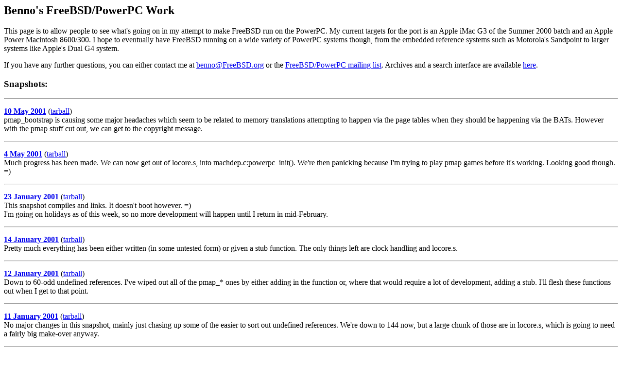

--- FILE ---
content_type: text/html
request_url: https://people.freebsd.org/~benno/
body_size: 1820
content:
<HTML>
<HEAD>
    <TITLE>FreeBSD/PowerPC</TITLE>
</HEAD>

<BODY>
<H2>Benno's FreeBSD/PowerPC Work</H2>
<P>
This page is to allow people to see what's going on in my attempt to make
FreeBSD run on the PowerPC.  My current targets for the port is an Apple iMac
G3 of the Summer 2000 batch and an Apple Power Macintosh 8600/300.  I hope to
eventually have FreeBSD running on a wide variety of PowerPC systems though,
from the embedded reference systems such as Motorola's Sandpoint to larger
systems like Apple's Dual G4 system.
</P>
<P>
If you have any further questions, you can either contact me at
<A HREF="mailto:benno@FreeBSD.org">benno@FreeBSD.org</A> or the
<A HREF="mailto:freebsd-ppc@FreeBSD.org">FreeBSD/PowerPC mailing list</A>.
Archives and a search interface are available
<A HREF="http://www.freebsd.org/support.html#mailing-list">here</A>.
</P>
<P>
<H3>Snapshots:</H3>
</P>
<HR>
<P>
<B><A HREF="powerpc-20010510">10 May 2001</A></B>
(<A HREF="powerpc-20010510.tar.gz">tarball</A>)<BR>
pmap_bootstrap is causing some major headaches which seem to be related to
memory translations attempting to happen via the page tables when they should
be happening via the BATs.  However with the pmap stuff cut out, we can get
to the copyright message.
</P>
<HR>
<P>
<B><A HREF="powerpc-20010504">4 May 2001</A></B>
(<A HREF="powerpc-20010504.tar.gz">tarball</A>)<BR>
Much progress has been made.  We can now get out of locore.s, into
machdep.c:powerpc_init().  We're then panicking because I'm trying to
play pmap games before it's working.  Looking good though. =)
</P>
<HR>
<P>
<B><A HREF="powerpc-20010123">23 January 2001</A></B>
(<A HREF="powerpc-20010123.tar.gz">tarball</A>)<BR>
This snapshot compiles and links.  It doesn't boot however. =)<BR>
I'm going on holidays as of this week, so no more development will happen
until I return in mid-February.
</P>
<HR>
<P>
<B><A HREF="powerpc-20010114">14 January 2001</A></B>
(<A HREF="powerpc-20010114.tar.gz">tarball</A>)<BR>
Pretty much everything has been either written (in some untested form) or
given a stub function.  The only things left are clock handling and locore.s.
</P>
<HR>
<P>
<B><A HREF="powerpc-20010112">12 January 2001</A></B>
(<A HREF="powerpc-20010112.tar.gz">tarball</A>)<BR>
Down to 60-odd undefined references.  I've wiped out all of the pmap_* ones
by either adding in the function or, where that would require a lot of
development, adding a stub.  I'll flesh these functions out when I get to
that point.
</P>
<HR>
<P>
<B><A HREF="powerpc-20010111">11 January 2001</A></B>
(<A HREF="powerpc-20010111.tar.gz">tarball</A>)<BR>
No major changes in this snapshot, mainly just chasing up some of the easier
to sort out undefined references.  We're down to 144 now, but a large chunk
of those are in locore.s, which is going to need a fairly big make-over anyway.
</P>
<HR>
<P>
<B><A HREF="powerpc-20010110">10 January 2001</A></B>
(<A HREF="powerpc-20010110.tar.gz">tarball</A>)<BR>
I've started trying to bludgeon NetBSD's pmap code into submission.  I've got
it to compile, but it's definitely not finished yet.  I need to go through and
make sure that all the functions do what we actually need them to do, and also
add some others by the looks.  I've also included the sys/conf directory in
this snapshot as it's got some files (eg files.powerpc) that are needed if you
want to actually try and build this.  (If you do want to try and build this,
I wish you luck. =))
</P>
<HR>
<P>
<B><A HREF="powerpc-20010108">8 January 2001</A></B>
(<A HREF="powerpc-20010108.tar.gz">tarball</A>)<BR>
First snapshot.  This contains some committed stuff (some of the includes and
the atomic operation code).  There's a lot of stuff ripped from NetBSD/macppc
and NetBSD/powerpc in here at the moment, a quantity of which is undoubtedly
either unecessary or just plain wrong for FreeBSD.  locore.s is wrong, it's
just sitting there until I can actually link it all together and start working
on making it right.  At this point, the kernel compiles but can't link due to
280-odd undefined references.
</P>
<HR>
<I>Last Updated: 24 January 2001</I>
</BODY>
</HTML>
